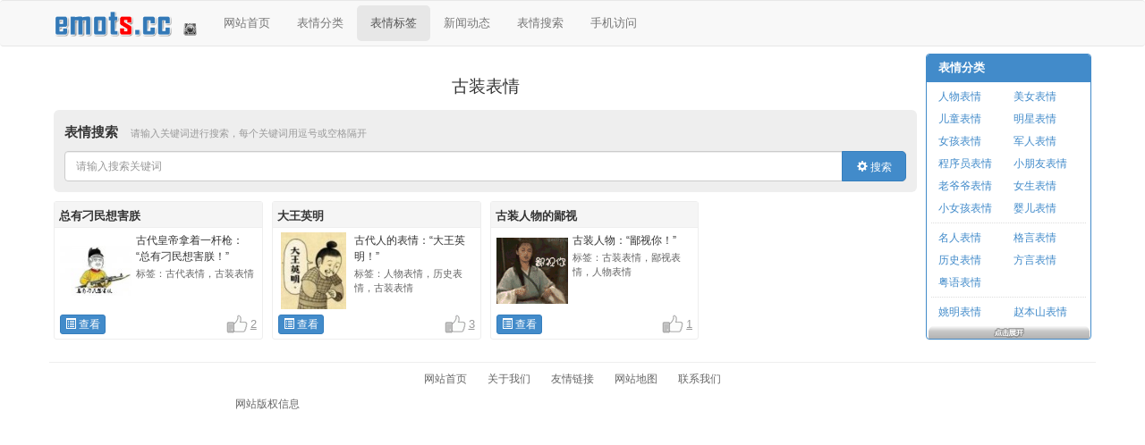

--- FILE ---
content_type: text/html; charset=utf-8
request_url: http://www.emots.cc/index.php/emots-tag/1000608.html
body_size: 4480
content:
<!DOCTYPE html>
<html lang="zh-CN">

<head>
<meta charset="utf-8">
<meta http-equiv="X-UA-Compatible" content="IE=edge">
<meta name="viewport" content="width=device-width, initial-scale=1, minimum-scale=1, maximum-scale=1, user-scalable=no">
<meta http-equiv="Cache-Control" content="no-transform">

<title>古装表情-如何查开房记录/查开房信息网站/查询他人开房记录</title>

<meta name="keywords" content="古装表情">
<meta name="description" content="古装表情">
<meta property="qc:admins" content="752734307761051163757">

<base id="baseUrl" href="http://www.emots.cc/" />

<!-- jquery and jquery cookie -->
<script src="public/js/jquery.min.js"></script>
<script src="public/js/jquery.cookie.js"></script>

<!--[if gt IE 8]><!-->
<!-- jquery qr code -->
<script type="text/javascript" src="public/qrcode/js/jquery.qrcode.js"></script>
<script type="text/javascript" src="public/qrcode/js/qrcode.js"></script>
<!--><![endif]-->

<!--[if gt IE 8]><!-->
<!-- bootstrap -->
<link rel="stylesheet" href="public/bootstrap/css/bootstrap.min.css">
<script src="public/bootstrap/js/bootstrap.min.js"></script>
<!--><![endif]-->

<!-- google code prettify -->
<link rel="stylesheet" href="public/prettify/prettify.css">
<script src="public/prettify/prettify.js"></script>

<!-- main css and js -->
<link rel="stylesheet" href="public/web/css/style.css">
<script src="public/js/system.js"></script>
<script src="public/web/js/script.js"></script>

<!--[if lte IE 8]>
<link rel="stylesheet" href="public/web/css/msie.css">
<script src="public/web/js/msie.js"></script>
<![endif]-->
</head>
<body>
<div class="navbar navbar-default">
    <div class="container container-header">
        <div class="navbar-header">
            <button type="button" class="navbar-toggle collapsed" data-toggle="collapse" data-target=".navbar-collapse">
                <span class="icon-bar"></span>
                <span class="icon-bar"></span>
                <span class="icon-bar"></span>
            </button>
            <a class="navbar-brand" href="http://www.emots.cc/"></a>
            <span class="navbar-qrcode"></span>
        </div>
        <div class="navbar-collapse collapse">
            <ul class="nav navbar-nav">
                <li class="small-hide "><a href="http://www.emots.cc/">网站首页</a></li>
                <li class=""><a href="http://www.emots.cc/index.php/emots-categories.html">表情分类</a></li>
                <li class="active"><a href="http://www.emots.cc/index.php/emots-tags.html">表情标签</a></li>
                <li class=""><a href="http://www.emots.cc/index.php/articles.html">新闻动态</a></li>
                <li class=""><a href="http://www.emots.cc/index.php/emots-search.html">表情搜索</a></li>
                <li class="small-hide "><a href="http://www.emots.cc/index.php/mobile.html">手机访问</a></li>
                            </ul>
        </div>
    </div>
</div>

<div class="container container-main" id="body_emots">

<div class="col-md-9 col-lg-10 container-some">

  

<main class="main-content" id="main_content" data-pix="-8">

<h1 class="text-center">古装表情</h1>


<div class="index-search">
<form role="form" method="post" id="formSearch" action="http://www.emots.cc/index.php/emots-search.html">
    <div class="index-form-group">
        <h2 class="index-search-title">表情搜索</h2>
        <span class="index-help-block">请输入关键词进行搜索，每个关键词用逗号或空格隔开</span>
    </div>
	<div class="index-form-group index-form-input">
		<input type="text" id="q" name="q" class="form-control index-input fldRequired" placeholder="请输入搜索关键词" value=""><button class="btn btn-primary index-button"><span class="glyphicon glyphicon-cog"></span> 搜索</button>
    </div>
</form>
</div>


<div class="read-list">
<div class="col-xs-6 col-sm-4 col-md-3 col-lg-3">
        <div class="read-panel">
        <div class="read-title">
            <h3><a href="http://www.emots.cc/index.php/emots-detail/1000652.html">总有刁民想害朕</a></h3>
        </div>
        <div class="read-item">
            <div class="read-main">
                <a href="http://www.emots.cc/index.php/emots-detail/1000652.html" class="read-left"><img src="images/thumb/1/14f44dd4b3746538eea016a1238d404c.jpg" alt="总有刁民想害朕"></a>
                <div class="read-right">
                    <span class="read-text">古代皇帝拿着一杆枪：“总有刁民想害朕！”</span>
                    <span class="read-tags"><span class="read-tags-label">标签：</span>古代表情，古装表情</span>
                </div>
            </div>
            <div class="read-link">
                <a class="btn btn-xs btn-primary read-btn" href="http://www.emots.cc/index.php/emots-detail/1000652.html"><span class="glyphicon glyphicon-list-alt"></span> 查看</a>
                <span class="read-count-up cup" data-id="1000652" data-mod="emots"><span class="read-count-cnt cnt">2</span></span>
            </div>
        </div>
    </div>
    </div>
<div class="col-xs-6 col-sm-4 col-md-3 col-lg-3">
        <div class="read-panel">
        <div class="read-title">
            <h3><a href="http://www.emots.cc/index.php/emots-detail/1000063.html">大王英明</a></h3>
        </div>
        <div class="read-item">
            <div class="read-main">
                <a href="http://www.emots.cc/index.php/emots-detail/1000063.html" class="read-left"><img src="images/thumb/8/88b0aad5468ec0cf472bab1e497e5630.jpg" alt="大王英明"></a>
                <div class="read-right">
                    <span class="read-text">古代人的表情：“大王英明！”</span>
                    <span class="read-tags"><span class="read-tags-label">标签：</span>人物表情，历史表情，古装表情</span>
                </div>
            </div>
            <div class="read-link">
                <a class="btn btn-xs btn-primary read-btn" href="http://www.emots.cc/index.php/emots-detail/1000063.html"><span class="glyphicon glyphicon-list-alt"></span> 查看</a>
                <span class="read-count-up cup" data-id="1000063" data-mod="emots"><span class="read-count-cnt cnt">3</span></span>
            </div>
        </div>
    </div>
    </div>
<div class="col-xs-6 col-sm-4 col-md-3 col-lg-3">
        <div class="read-panel">
        <div class="read-title">
            <h3><a href="http://www.emots.cc/index.php/emots-detail/1000885.html">古装人物的鄙视</a></h3>
        </div>
        <div class="read-item">
            <div class="read-main">
                <a href="http://www.emots.cc/index.php/emots-detail/1000885.html" class="read-left"><img src="images/emots/201611/161103-0783.gif" alt="古装人物的鄙视"></a>
                <div class="read-right">
                    <span class="read-text">古装人物：“鄙视你！”</span>
                    <span class="read-tags"><span class="read-tags-label">标签：</span>古装表情，鄙视表情，人物表情</span>
                </div>
            </div>
            <div class="read-link">
                <a class="btn btn-xs btn-primary read-btn" href="http://www.emots.cc/index.php/emots-detail/1000885.html"><span class="glyphicon glyphicon-list-alt"></span> 查看</a>
                <span class="read-count-up cup" data-id="1000885" data-mod="emots"><span class="read-count-cnt cnt">1</span></span>
            </div>
        </div>
    </div>
    </div>
</div>


</main>

    </div>
            <div class="col-md-3 col-lg-2 container-part sidebox-list">


<div class="panel panel-primary sidebox" id="sidebox_categories">
	<div class="panel-heading">
		<h3 class="panel-title sidebox-title">表情分类</h3>
	</div>
    	<ul class="panel-body list-group sidebox-cate sidebox-cate-first">
                    <li class="list-group-item col-xs-6 col-sm-4 col-md-6"><a href="http://www.emots.cc/index.php/emots-tag/1000091.html">人物表情</a></li>
                    <li class="list-group-item col-xs-6 col-sm-4 col-md-6"><a href="http://www.emots.cc/index.php/emots-tag/1000123.html">美女表情</a></li>
                    <li class="list-group-item col-xs-6 col-sm-4 col-md-6"><a href="http://www.emots.cc/index.php/emots-tag/1000032.html">儿童表情</a></li>
                    <li class="list-group-item col-xs-6 col-sm-4 col-md-6"><a href="http://www.emots.cc/index.php/emots-tag/1000027.html">明星表情</a></li>
                    <li class="list-group-item col-xs-6 col-sm-4 col-md-6"><a href="http://www.emots.cc/index.php/emots-tag/1000086.html">女孩表情</a></li>
                    <li class="list-group-item col-xs-6 col-sm-4 col-md-6"><a href="http://www.emots.cc/index.php/emots-tag/1000235.html">军人表情</a></li>
                    <li class="list-group-item col-xs-6 col-sm-4 col-md-6"><a href="http://www.emots.cc/index.php/emots-tag/1000134.html">程序员表情</a></li>
                    <li class="list-group-item col-xs-6 col-sm-4 col-md-6"><a href="http://www.emots.cc/index.php/emots-tag/1000145.html">小朋友表情</a></li>
                    <li class="list-group-item col-xs-6 col-sm-4 col-md-6"><a href="http://www.emots.cc/index.php/emots-tag/1000054.html">老爷爷表情</a></li>
                    <li class="list-group-item col-xs-6 col-sm-4 col-md-6"><a href="http://www.emots.cc/index.php/emots-tag/1000247.html">女生表情</a></li>
                    <li class="list-group-item col-xs-6 col-sm-4 col-md-6"><a href="http://www.emots.cc/index.php/emots-tag/1000375.html">小女孩表情</a></li>
                    <li class="list-group-item col-xs-6 col-sm-4 col-md-6"><a href="http://www.emots.cc/index.php/emots-tag/1000411.html">婴儿表情</a></li>
        	</ul>
    	<ul class="panel-body list-group sidebox-cate">
                    <li class="list-group-item col-xs-6 col-sm-4 col-md-6"><a href="http://www.emots.cc/index.php/emots-tag/1000147.html">名人表情</a></li>
                    <li class="list-group-item col-xs-6 col-sm-4 col-md-6"><a href="http://www.emots.cc/index.php/emots-tag/1000161.html">格言表情</a></li>
                    <li class="list-group-item col-xs-6 col-sm-4 col-md-6"><a href="http://www.emots.cc/index.php/emots-tag/1000067.html">历史表情</a></li>
                    <li class="list-group-item col-xs-6 col-sm-4 col-md-6"><a href="http://www.emots.cc/index.php/emots-tag/1000075.html">方言表情</a></li>
                    <li class="list-group-item col-xs-6 col-sm-4 col-md-6"><a href="http://www.emots.cc/index.php/emots-tag/1000131.html">粤语表情</a></li>
        	</ul>
    	<ul class="panel-body list-group sidebox-cate">
                    <li class="list-group-item col-xs-6 col-sm-4 col-md-6"><a href="http://www.emots.cc/index.php/emots-tag/1000026.html">姚明表情</a></li>
                    <li class="list-group-item col-xs-6 col-sm-4 col-md-6"><a href="http://www.emots.cc/index.php/emots-tag/1000337.html">赵本山表情</a></li>
                    <li class="list-group-item col-xs-6 col-sm-4 col-md-6"><a href="http://www.emots.cc/index.php/emots-tag/1000043.html">周杰表情</a></li>
        	</ul>
    	<ul class="panel-body list-group sidebox-cate">
                    <li class="list-group-item col-xs-6 col-sm-4 col-md-6"><a href="http://www.emots.cc/index.php/emots-tag/1000120.html">节日表情</a></li>
                    <li class="list-group-item col-xs-6 col-sm-4 col-md-6"><a href="http://www.emots.cc/index.php/emots-tag/1000696.html">元宵节表情</a></li>
                    <li class="list-group-item col-xs-6 col-sm-4 col-md-6"><a href="http://www.emots.cc/index.php/emots-tag/1000616.html">情人节表情</a></li>
                    <li class="list-group-item col-xs-6 col-sm-4 col-md-6"><a href="http://www.emots.cc/index.php/emots-tag/1000689.html">妇女节表情</a></li>
                    <li class="list-group-item col-xs-6 col-sm-4 col-md-6"><a href="http://www.emots.cc/index.php/emots-tag/1000695.html">植树节表情</a></li>
                    <li class="list-group-item col-xs-6 col-sm-4 col-md-6"><a href="http://www.emots.cc/index.php/emots-tag/1000690.html">愚人节表情</a></li>
        	</ul>
    	<ul class="panel-body list-group sidebox-cate">
                    <li class="list-group-item col-xs-6 col-sm-4 col-md-6"><a href="http://www.emots.cc/index.php/emots-tag/1000011.html">问候表情</a></li>
                    <li class="list-group-item col-xs-6 col-sm-4 col-md-6"><a href="http://www.emots.cc/index.php/emots-tag/1000090.html">安慰表情</a></li>
                    <li class="list-group-item col-xs-6 col-sm-4 col-md-6"><a href="http://www.emots.cc/index.php/emots-tag/1000064.html">打招呼表情</a></li>
        	</ul>
    	<ul class="panel-body list-group sidebox-cate">
                    <li class="list-group-item col-xs-6 col-sm-4 col-md-6"><a href="http://www.emots.cc/index.php/emots-tag/1000153.html">开心表情</a></li>
                    <li class="list-group-item col-xs-6 col-sm-4 col-md-6"><a href="http://www.emots.cc/index.php/emots-tag/1000127.html">害羞表情</a></li>
                    <li class="list-group-item col-xs-6 col-sm-4 col-md-6"><a href="http://www.emots.cc/index.php/emots-tag/1000109.html">得意表情</a></li>
                    <li class="list-group-item col-xs-6 col-sm-4 col-md-6"><a href="http://www.emots.cc/index.php/emots-tag/1000135.html">失意表情</a></li>
                    <li class="list-group-item col-xs-6 col-sm-4 col-md-6"><a href="http://www.emots.cc/index.php/emots-tag/1000141.html">流泪表情</a></li>
                    <li class="list-group-item col-xs-6 col-sm-4 col-md-6"><a href="http://www.emots.cc/index.php/emots-tag/1000144.html">冷汗表情</a></li>
                    <li class="list-group-item col-xs-6 col-sm-4 col-md-6"><a href="http://www.emots.cc/index.php/emots-tag/1000103.html">伤心表情</a></li>
                    <li class="list-group-item col-xs-6 col-sm-4 col-md-6"><a href="http://www.emots.cc/index.php/emots-tag/1000106.html">恶心表情</a></li>
                    <li class="list-group-item col-xs-6 col-sm-4 col-md-6"><a href="http://www.emots.cc/index.php/emots-tag/1000114.html">惊讶表情</a></li>
                    <li class="list-group-item col-xs-6 col-sm-4 col-md-6"><a href="http://www.emots.cc/index.php/emots-tag/1000112.html">疑惑表情</a></li>
                    <li class="list-group-item col-xs-6 col-sm-4 col-md-6"><a href="http://www.emots.cc/index.php/emots-tag/1000100.html">害怕表情</a></li>
                    <li class="list-group-item col-xs-6 col-sm-4 col-md-6"><a href="http://www.emots.cc/index.php/emots-tag/1000165.html">委屈表情</a></li>
        	</ul>
    	<ul class="panel-body list-group sidebox-cate">
                    <li class="list-group-item col-xs-6 col-sm-4 col-md-6"><a href="http://www.emots.cc/index.php/emots-tag/1000469.html">笑的表情</a></li>
                    <li class="list-group-item col-xs-6 col-sm-4 col-md-6"><a href="http://www.emots.cc/index.php/emots-tag/1000139.html">大笑表情</a></li>
                    <li class="list-group-item col-xs-6 col-sm-4 col-md-6"><a href="http://www.emots.cc/index.php/emots-tag/1000143.html">微笑表情</a></li>
                    <li class="list-group-item col-xs-6 col-sm-4 col-md-6"><a href="http://www.emots.cc/index.php/emots-tag/1000179.html">奸笑表情</a></li>
                    <li class="list-group-item col-xs-6 col-sm-4 col-md-6"><a href="http://www.emots.cc/index.php/emots-tag/1000297.html">偷笑表情</a></li>
        	</ul>
    	<ul class="panel-body list-group sidebox-cate">
                    <li class="list-group-item col-xs-6 col-sm-4 col-md-6"><a href="http://www.emots.cc/index.php/emots-tag/1000039.html">爱情表情</a></li>
                    <li class="list-group-item col-xs-6 col-sm-4 col-md-6"><a href="http://www.emots.cc/index.php/emots-tag/1000124.html">示爱表情</a></li>
                    <li class="list-group-item col-xs-6 col-sm-4 col-md-6"><a href="http://www.emots.cc/index.php/emots-tag/1000055.html">求爱表情</a></li>
                    <li class="list-group-item col-xs-6 col-sm-4 col-md-6"><a href="http://www.emots.cc/index.php/emots-tag/1000058.html">调戏表情</a></li>
                    <li class="list-group-item col-xs-6 col-sm-4 col-md-6"><a href="http://www.emots.cc/index.php/emots-tag/1000098.html">表白表情</a></li>
                    <li class="list-group-item col-xs-6 col-sm-4 col-md-6"><a href="http://www.emots.cc/index.php/emots-tag/1000172.html">亲吻表情</a></li>
        	</ul>
    	<ul class="panel-body list-group sidebox-cate">
                    <li class="list-group-item col-xs-6 col-sm-4 col-md-6"><a href="http://www.emots.cc/index.php/emots-tag/1000157.html">胜利表情</a></li>
                    <li class="list-group-item col-xs-6 col-sm-4 col-md-6"><a href="http://www.emots.cc/index.php/emots-tag/1000163.html">卖萌表情</a></li>
                    <li class="list-group-item col-xs-6 col-sm-4 col-md-6"><a href="http://www.emots.cc/index.php/emots-tag/1000093.html">同意表情</a></li>
                    <li class="list-group-item col-xs-6 col-sm-4 col-md-6"><a href="http://www.emots.cc/index.php/emots-tag/1000096.html">点头表情</a></li>
                    <li class="list-group-item col-xs-6 col-sm-4 col-md-6"><a href="http://www.emots.cc/index.php/emots-tag/1000116.html">出场表情</a></li>
                    <li class="list-group-item col-xs-6 col-sm-4 col-md-6"><a href="http://www.emots.cc/index.php/emots-tag/1000074.html">围观表情</a></li>
                    <li class="list-group-item col-xs-6 col-sm-4 col-md-6"><a href="http://www.emots.cc/index.php/emots-tag/1000078.html">吃瓜表情</a></li>
                    <li class="list-group-item col-xs-6 col-sm-4 col-md-6"><a href="http://www.emots.cc/index.php/emots-tag/1000094.html">自大表情</a></li>
                    <li class="list-group-item col-xs-6 col-sm-4 col-md-6"><a href="http://www.emots.cc/index.php/emots-tag/1000155.html">流鼻血表情</a></li>
                    <li class="list-group-item col-xs-6 col-sm-4 col-md-6"><a href="http://www.emots.cc/index.php/emots-tag/1000051.html">可爱表情</a></li>
        	</ul>
    	<ul class="panel-body list-group sidebox-cate">
                    <li class="list-group-item col-xs-6 col-sm-4 col-md-6"><a href="http://www.emots.cc/index.php/emots-tag/1000046.html">搞怪表情</a></li>
                    <li class="list-group-item col-xs-6 col-sm-4 col-md-6"><a href="http://www.emots.cc/index.php/emots-tag/1000156.html">邪恶表情</a></li>
                    <li class="list-group-item col-xs-6 col-sm-4 col-md-6"><a href="http://www.emots.cc/index.php/emots-tag/1000005.html">污表情</a></li>
        	</ul>
    	<ul class="panel-body list-group sidebox-cate">
                    <li class="list-group-item col-xs-6 col-sm-4 col-md-6"><a href="http://www.emots.cc/index.php/emots-tag/1000107.html">鄙视表情</a></li>
                    <li class="list-group-item col-xs-6 col-sm-4 col-md-6"><a href="http://www.emots.cc/index.php/emots-tag/1000070.html">骂人表情</a></li>
                    <li class="list-group-item col-xs-6 col-sm-4 col-md-6"><a href="http://www.emots.cc/index.php/emots-tag/1000158.html">打人表情</a></li>
                    <li class="list-group-item col-xs-6 col-sm-4 col-md-6"><a href="http://www.emots.cc/index.php/emots-tag/1000095.html">教训表情</a></li>
                    <li class="list-group-item col-xs-6 col-sm-4 col-md-6"><a href="http://www.emots.cc/index.php/emots-tag/1000102.html">嫌弃表情</a></li>
        	</ul>
    	<ul class="panel-body list-group sidebox-cate">
                    <li class="list-group-item col-xs-6 col-sm-4 col-md-6"><a href="http://www.emots.cc/index.php/emots-tag/1000083.html">运动表情</a></li>
                    <li class="list-group-item col-xs-6 col-sm-4 col-md-6"><a href="http://www.emots.cc/index.php/emots-tag/1000126.html">跳舞表情</a></li>
                    <li class="list-group-item col-xs-6 col-sm-4 col-md-6"><a href="http://www.emots.cc/index.php/emots-tag/1000118.html">奔跑表情</a></li>
                    <li class="list-group-item col-xs-6 col-sm-4 col-md-6"><a href="http://www.emots.cc/index.php/emots-tag/1000047.html">数钱表情</a></li>
                    <li class="list-group-item col-xs-6 col-sm-4 col-md-6"><a href="http://www.emots.cc/index.php/emots-tag/1000115.html">思考表情</a></li>
                    <li class="list-group-item col-xs-6 col-sm-4 col-md-6"><a href="http://www.emots.cc/index.php/emots-tag/1000028.html">擦汗表情</a></li>
                    <li class="list-group-item col-xs-6 col-sm-4 col-md-6"><a href="http://www.emots.cc/index.php/emots-tag/1000151.html">敲木鱼表情</a></li>
                    <li class="list-group-item col-xs-6 col-sm-4 col-md-6"><a href="http://www.emots.cc/index.php/emots-tag/1000303.html">吃奶表情</a></li>
                    <li class="list-group-item col-xs-6 col-sm-4 col-md-6"><a href="http://www.emots.cc/index.php/emots-tag/1000380.html">捂嘴表情</a></li>
                    <li class="list-group-item col-xs-6 col-sm-4 col-md-6"><a href="http://www.emots.cc/index.php/emots-tag/1000316.html">白眼表情</a></li>
                    <li class="list-group-item col-xs-6 col-sm-4 col-md-6"><a href="http://www.emots.cc/index.php/emots-tag/1000389.html">打斗表情</a></li>
                    <li class="list-group-item col-xs-6 col-sm-4 col-md-6"><a href="http://www.emots.cc/index.php/emots-tag/1000382.html">摇头表情</a></li>
                    <li class="list-group-item col-xs-6 col-sm-4 col-md-6"><a href="http://www.emots.cc/index.php/emots-tag/1000059.html">挑逗表情</a></li>
                    <li class="list-group-item col-xs-6 col-sm-4 col-md-6"><a href="http://www.emots.cc/index.php/emots-tag/1000175.html">抽烟表情</a></li>
                    <li class="list-group-item col-xs-6 col-sm-4 col-md-6"><a href="http://www.emots.cc/index.php/emots-tag/1000248.html">扮鬼脸表情</a></li>
                    <li class="list-group-item col-xs-6 col-sm-4 col-md-6"><a href="http://www.emots.cc/index.php/emots-tag/1000264.html">鼓掌表情</a></li>
                    <li class="list-group-item col-xs-6 col-sm-4 col-md-6"><a href="http://www.emots.cc/index.php/emots-tag/1000298.html">吐舌头表情</a></li>
        	</ul>
    	<ul class="panel-body list-group sidebox-cate">
                    <li class="list-group-item col-xs-6 col-sm-4 col-md-6"><a href="http://www.emots.cc/index.php/emots-tag/1000031.html">动物表情</a></li>
                    <li class="list-group-item col-xs-6 col-sm-4 col-md-6"><a href="http://www.emots.cc/index.php/emots-tag/1000035.html">小狗表情</a></li>
                    <li class="list-group-item col-xs-6 col-sm-4 col-md-6"><a href="http://www.emots.cc/index.php/emots-tag/1000186.html">小猫表情</a></li>
                    <li class="list-group-item col-xs-6 col-sm-4 col-md-6"><a href="http://www.emots.cc/index.php/emots-tag/1000037.html">小鸡表情</a></li>
                    <li class="list-group-item col-xs-6 col-sm-4 col-md-6"><a href="http://www.emots.cc/index.php/emots-tag/1000084.html">兔子表情</a></li>
                    <li class="list-group-item col-xs-6 col-sm-4 col-md-6"><a href="http://www.emots.cc/index.php/emots-tag/1000111.html">企鹅表情</a></li>
                    <li class="list-group-item col-xs-6 col-sm-4 col-md-6"><a href="http://www.emots.cc/index.php/emots-tag/1000166.html">猴子表情</a></li>
                    <li class="list-group-item col-xs-6 col-sm-4 col-md-6"><a href="http://www.emots.cc/index.php/emots-tag/1000322.html">小熊表情</a></li>
                    <li class="list-group-item col-xs-6 col-sm-4 col-md-6"><a href="http://www.emots.cc/index.php/emots-tag/1000194.html">老虎表情</a></li>
                    <li class="list-group-item col-xs-6 col-sm-4 col-md-6"><a href="http://www.emots.cc/index.php/emots-tag/1000256.html">恐龙表情</a></li>
                    <li class="list-group-item col-xs-6 col-sm-4 col-md-6"><a href="http://www.emots.cc/index.php/emots-tag/1000292.html">小猪表情</a></li>
                    <li class="list-group-item col-xs-6 col-sm-4 col-md-6"><a href="http://www.emots.cc/index.php/emots-tag/1000169.html">熊猫表情</a></li>
        	</ul>
    	<ul class="panel-body list-group sidebox-cate">
                    <li class="list-group-item col-xs-6 col-sm-4 col-md-6"><a href="http://www.emots.cc/index.php/emots-tag/1000050.html">钞票表情</a></li>
                    <li class="list-group-item col-xs-6 col-sm-4 col-md-6"><a href="http://www.emots.cc/index.php/emots-tag/1000105.html">大便表情</a></li>
        	</ul>
    	<ul class="panel-body list-group sidebox-cate">
                    <li class="list-group-item col-xs-6 col-sm-4 col-md-6"><a href="http://www.emots.cc/index.php/emots-tag/1000018.html">卡通表情</a></li>
                    <li class="list-group-item col-xs-6 col-sm-4 col-md-6"><a href="http://www.emots.cc/index.php/emots-tag/1000108.html">动画表情</a></li>
                    <li class="list-group-item col-xs-6 col-sm-4 col-md-6"><a href="http://www.emots.cc/index.php/emots-tag/1000401.html">比卡超表情</a></li>
                    <li class="list-group-item col-xs-6 col-sm-4 col-md-6"><a href="http://www.emots.cc/index.php/emots-tag/1000081.html">熊本熊表情</a></li>
                    <li class="list-group-item col-xs-6 col-sm-4 col-md-6"><a href="http://www.emots.cc/index.php/emots-tag/1000061.html">蜡笔小新表情</a></li>
                    <li class="list-group-item col-xs-6 col-sm-4 col-md-6"><a href="http://www.emots.cc/index.php/emots-tag/1000177.html">奥特曼表情</a></li>
                    <li class="list-group-item col-xs-6 col-sm-4 col-md-6"><a href="http://www.emots.cc/index.php/emots-tag/1000496.html">喜羊羊与灰太狼表情</a></li>
        	</ul>
    	<ul class="panel-body list-group sidebox-cate">
                    <li class="list-group-item col-xs-6 col-sm-4 col-md-6"><a href="http://www.emots.cc/index.php/emots-tag/1000002.html">动态表情</a></li>
                    <li class="list-group-item col-xs-6 col-sm-4 col-md-6"><a href="http://www.emots.cc/index.php/emots-tag/1000097.html">静态表情</a></li>
                    <li class="list-group-item col-xs-6 col-sm-4 col-md-6"><a href="http://www.emots.cc/index.php/emots-tag/1000396.html">大圆脸表情</a></li>
                    <li class="list-group-item col-xs-6 col-sm-4 col-md-6"><a href="http://www.emots.cc/index.php/emots-tag/1000191.html">小圆脸表情</a></li>
                    <li class="list-group-item col-xs-6 col-sm-4 col-md-6"><a href="http://www.emots.cc/index.php/emots-tag/1000164.html">大表情</a></li>
                    <li class="list-group-item col-xs-6 col-sm-4 col-md-6"><a href="http://www.emots.cc/index.php/emots-tag/1000140.html">小表情</a></li>
        	</ul>
    	<ul class="panel-body list-group sidebox-cate">
                    <li class="list-group-item col-xs-6 col-sm-4 col-md-6"><a href="http://www.emots.cc/index.php/emots-tag/1000168.html">游戏表情</a></li>
        	</ul>
    	<ul class="panel-body list-group sidebox-cate">
                    <li class="list-group-item col-xs-6 col-sm-4 col-md-6"><a href="http://www.emots.cc/index.php/emots-tag/1000022.html">暴走漫画表情</a></li>
                    <li class="list-group-item col-xs-6 col-sm-4 col-md-6"><a href="http://www.emots.cc/index.php/emots-tag/1000225.html">绿头盔表情</a></li>
                    <li class="list-group-item col-xs-6 col-sm-4 col-md-6"><a href="http://www.emots.cc/index.php/emots-tag/1000133.html">嬉皮猴表情</a></li>
                    <li class="list-group-item col-xs-6 col-sm-4 col-md-6"><a href="http://www.emots.cc/index.php/emots-tag/1000239.html">兔斯基表情</a></li>
                    <li class="list-group-item col-xs-6 col-sm-4 col-md-6"><a href="http://www.emots.cc/index.php/emots-tag/1000202.html">阿狸表情</a></li>
                    <li class="list-group-item col-xs-6 col-sm-4 col-md-6"><a href="http://www.emots.cc/index.php/emots-tag/1000474.html">包子头表情</a></li>
        	</ul>
    	<ul class="panel-body list-group sidebox-cate">
                    <li class="list-group-item col-xs-6 col-sm-4 col-md-6"><a href="http://www.emots.cc/index.php/emots-tag/1000162.html">购物表情</a></li>
                    <li class="list-group-item col-xs-6 col-sm-4 col-md-6"><a href="http://www.emots.cc/index.php/emots-tag/1000119.html">无聊表情</a></li>
                    <li class="list-group-item col-xs-6 col-sm-4 col-md-6"><a href="http://www.emots.cc/index.php/emots-tag/1000087.html">文字表情</a></li>
                    <li class="list-group-item col-xs-6 col-sm-4 col-md-6"><a href="http://www.emots.cc/index.php/emots-tag/1000180.html">群主表情</a></li>
                    <li class="list-group-item col-xs-6 col-sm-4 col-md-6"><a href="http://www.emots.cc/index.php/emots-tag/1000199.html">群组表情</a></li>
                    <li class="list-group-item col-xs-6 col-sm-4 col-md-6"><a href="http://www.emots.cc/index.php/emots-tag/1000427.html">宅男福利表情</a></li>
                    <li class="list-group-item col-xs-6 col-sm-4 col-md-6"><a href="http://www.emots.cc/index.php/emots-tag/1000449.html">股市表情</a></li>
        	</ul>
        <div class="sidebox-categories-hide-click"></div>
</div>



</div>
    </div><!-- .container -->

<div class="footer" id="footer">
    <div class="container">
        <hr>
        <div class="footer-nav">
            <span class="first"><a href="http://www.emots.cc/">网站首页</a></span>
            <span><a href="http://www.emots.cc/index.php/pages/about.html">关于我们</a></span>
            <span><a href="http://www.emots.cc/index.php/links.html">友情链接</a></span>
            <span><a href="http://www.emots.cc/index.php/sitemap.html">网站地图</a></span>
            <span><a href="http://www.emots.cc/index.php/contacts.html">联系我们</a></span>
        </div>
        <div class="col-xs-12 col-sm-5 text-center copyright">网站版权信息</div>
        <div class="col-xs-12 col-sm-2 text-center stat"><script type="text/javascript">var cnzz_protocol = (("https:" == document.location.protocol) ? " https://" : " http://");document.write(unescape("%3Cspan id='cnzz_stat_icon_1261164620'%3E%3C/span%3E%3Cscript src='" + cnzz_protocol + "s4.cnzz.com/stat.php%3Fid%3D1261164620%26show%3Dpic' type='text/javascript'%3E%3C/script%3E"));</script><script type="text/javascript">
var _hmt = _hmt || [];
(function() {
  var hm = document.createElement("script");
  hm.src = "https://hm.baidu.com/hm.js?f68f4be3d59b83bf1456780c7505a584";
  var s = document.getElementsByTagName("script")[0]; 
  s.parentNode.insertBefore(hm, s);
})();
</script></div>
            </div>
</div>

</body>
</html>
